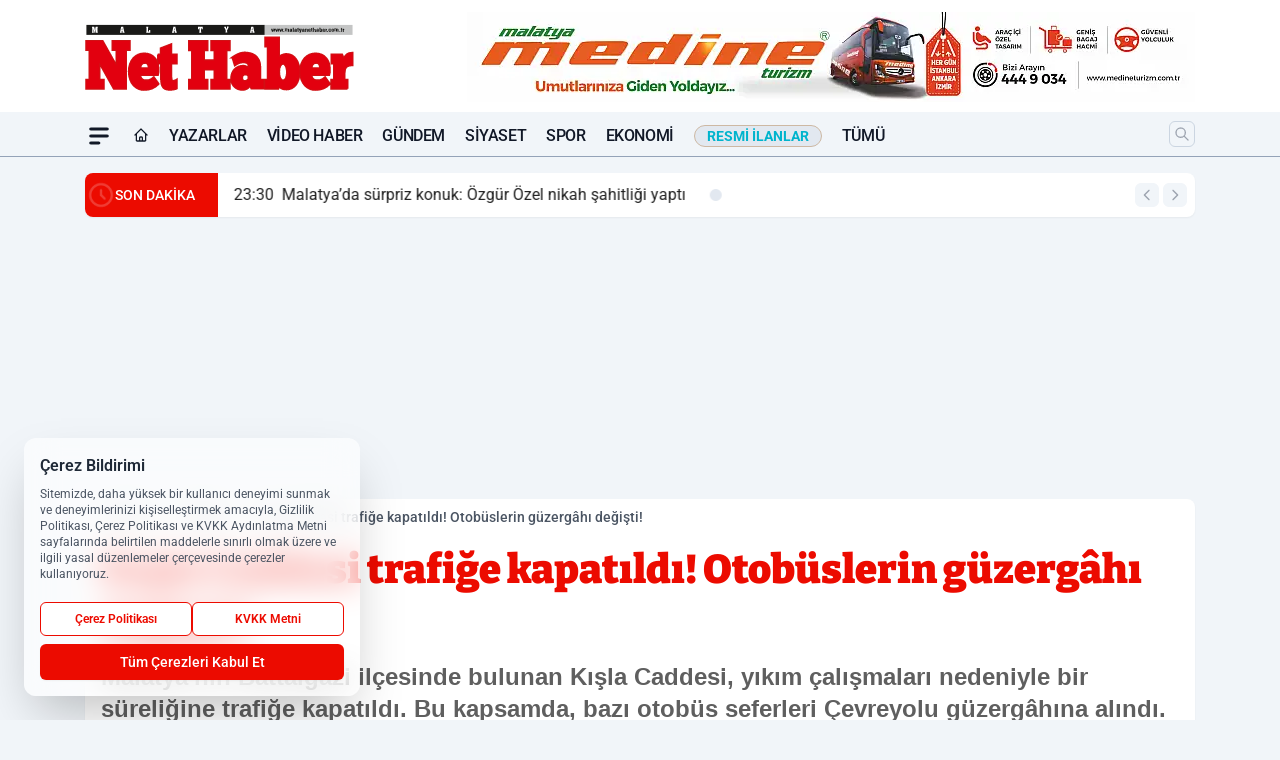

--- FILE ---
content_type: text/html; charset=utf-8
request_url: https://www.google.com/recaptcha/api2/aframe
body_size: 266
content:
<!DOCTYPE HTML><html><head><meta http-equiv="content-type" content="text/html; charset=UTF-8"></head><body><script nonce="eN11-zE2697iPQKqpVlbcg">/** Anti-fraud and anti-abuse applications only. See google.com/recaptcha */ try{var clients={'sodar':'https://pagead2.googlesyndication.com/pagead/sodar?'};window.addEventListener("message",function(a){try{if(a.source===window.parent){var b=JSON.parse(a.data);var c=clients[b['id']];if(c){var d=document.createElement('img');d.src=c+b['params']+'&rc='+(localStorage.getItem("rc::a")?sessionStorage.getItem("rc::b"):"");window.document.body.appendChild(d);sessionStorage.setItem("rc::e",parseInt(sessionStorage.getItem("rc::e")||0)+1);localStorage.setItem("rc::h",'1768703052465');}}}catch(b){}});window.parent.postMessage("_grecaptcha_ready", "*");}catch(b){}</script></body></html>